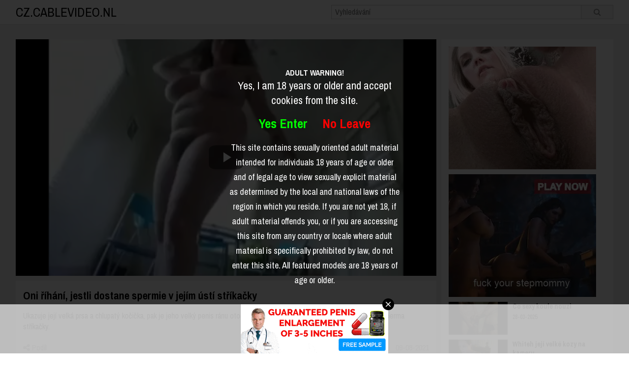

--- FILE ---
content_type: text/html; charset=UTF-8
request_url: http://cz.cablevideo.nl/oni-%C5%99%C3%ADh%C3%A1n%C3%AD-jestli-dostane-spermie-v-jej%C3%ADm-%C3%BAst%C3%AD-st%C5%99%C3%ADka%C4%8Dky_6238.html
body_size: 5417
content:

<!DOCTYPE html>
<html xmlns="http://www.w3.org/1999/xhtml" lang="en">
<head>
<meta http-equiv="Content-Type" content="text/html; charset=utf-8" />
<title>Oni říhání, jestli dostane spermie v jejím ústí stříkačky</title>
<meta name="keywords" content="její,ústí,sperma,jejím,kočička,jako,otočte,penis" />
<meta name="description" content="Ukazuje její velká prsa a chlupatý kočička, pak je jeho velký penis ránu otočte a musí být říhání jako její ústa plněné whiteh sperma stříkačky." />
<link href="https://fonts.googleapis.com/css?family=Archivo+Narrow:400,400i,700,700i" rel="stylesheet">
<meta name="viewport" content="width=device-width, initial-scale=1.0">
<link rel='canonical' href='http://cz.cablevideo.nl/oni-%C5%99%C3%ADh%C3%A1n%C3%AD-jestli-dostane-spermie-v-jej%C3%ADm-%C3%BAst%C3%AD-st%C5%99%C3%ADka%C4%8Dky_6238.html'/>
<link rel="stylesheet" type="text/css" href="./templates/100/css/style.css" />
<link rel="stylesheet" type="text/css" href="./templates/100/css/font-awesome.min.css" />
<link href="./templates/100/videojs/video-js.css" rel="stylesheet">
<link rel="stylesheet" type="text/css" href="./templates/100/css/vsg-skin.css" />
<script src="./templates/100/videojs/video.js"></script>
<script src="https://code.jquery.com/jquery-latest.min.js" type="text/javascript"></script>
<meta property="og:title" content="Oni říhání, jestli dostane spermie v jejím ústí stříkačky" />
		<meta property="og:type" content="video.movie" />
		<meta property="og:url" content="//cz.cablevideo.nl/oni-%C5%99%C3%ADh%C3%A1n%C3%AD-jestli-dostane-spermie-v-jej%C3%ADm-%C3%BAst%C3%AD-st%C5%99%C3%ADka%C4%8Dky_6238.html" />
		<meta property="og:image" content="//media.cablevideo.nl/media/01190524271412/images/a06d53a5e4fe629c328d86d01c1f1da8-20.jpg" /></head>
<body>
<header>
	<div class="container">
		<a href="/" id="name">
	        cz.cablevideo.nl	    </a>
		<form action="http://cz.cablevideo.nl/" method="get" name="zoek" id="search">
			<button type="submit" id="search-submit">
				<i class="fa fa-search" aria-hidden="true"></i>
			</button>  
			<input type='text' id='searchfield' placeholder="Vyhledávání" name='q' />
			 
		</form>
		<div class="clear"></div>
	</div>
</header>
<div class="player-page">
	<div class="container">
		<div class="player-left">
			<video width="100%" class="video-js vjs-default-skin vjs-16-9" playsinline data-setup='{ "controls": true, "autoplay": false, "preload": "auto" }'>
				<source  src="//media.cablevideo.nl/media/01190524271412/video/a06d53a5e4fe629c328d86d01c1f1da8.mp4" type="video/mp4">
				Your browser does not support HTML5 video.
			</video> 			<div class="player-description">
				<h1>
					Oni říhání, jestli dostane spermie v jejím ústí stříkačky				</h1>
				<p>Ukazuje její velká prsa a chlupatý kočička, pak je jeho velký penis ránu otočte a musí být říhání jako její ústa plněné whiteh sperma stříkačky. </p>
				<div class="player-more">
					<div class="player-share-button"><i class="fa fa-share-alt" aria-hidden="true"></i> Podíl</div>
					<div class="player-date">
						09-08-2021					</div>
					<div class="clear"></div>
				</div>
			</div>
			<div class="player-share">
								<a class="twitter-share-button" target="_blank" href="https://twitter.com/intent/tweet?text=Oni říhání, jestli dostane spermie v jejím ústí stříkačky&url=http://cz.cablevideo.nl/oni-%C5%99%C3%ADh%C3%A1n%C3%AD-jestli-dostane-spermie-v-jej%C3%ADm-%C3%BAst%C3%AD-st%C5%99%C3%ADka%C4%8Dky_6238.html">
					<i class="fa fa-twitter" aria-hidden="true"></i>
				</a>
				
				<a href="whatsapp://send?text=Oni říhání, jestli dostane spermie v jejím ústí stříkačky – http://cz.cablevideo.nl/oni-%C5%99%C3%ADh%C3%A1n%C3%AD-jestli-dostane-spermie-v-jej%C3%ADm-%C3%BAst%C3%AD-st%C5%99%C3%ADka%C4%8Dky_6238.html" data-action="share/whatsapp/share">
					<i class="fa fa-whatsapp" aria-hidden="true"></i>
				</a>
				<div class="share-close">
					<i class="fa fa-times-circle-o" aria-hidden="true"></i>
				</div>
			</div>
			<div class="player-more-info">
				<strong>kategorie</strong> <a href="./velké-kozy/">velké kozy</a><br />
				<strong>Tagy: </strong> 
                <a href="./tag/její/">její</a> <a href="./tag/ústí/"> ústí</a> <a href="./tag/sperma/"> sperma</a> <a href="./tag/jejím/"> jejím</a> <a href="./tag/kočička/"> kočička</a> <a href="./tag/jako/"> jako</a> <a href="./tag/otočte/"> otočte</a> <a href="./tag/penis/"> penis</a> 			</div>
			<div class="player-random">
				<div class="overview subtitle">
					Nejsledovanější				</div>
				<div class="overview">
									<div class='item'>
						<a class='image' title="nudistická pláž tajné nahrávání" href='./nudistická-pláž-tajné-nahrávání_3777.html'>
							<img alt='nudistická pláž tajné nahrávání' src='//media.cablevideo.nl/media/01190524271412/images/2c8a00985c1e54ee40eea533c7c4a0b1-20.jpg' />
						</a>
						<a href='./nudistická-pláž-tajné-nahrávání_3777.html' title="nudistická pláž tajné nahrávání" class='title'>
							<h2>Nudistická pláž tajné nahrávání</h2>
						</a>
						<div class='date'>05-01-2020</div>
					</div>
									<div class='item'>
						<a class='image' title="nejlepší cumspecial" href='./nejlepší-cumspecial_630.html'>
							<img alt='nejlepší cumspecial' src='//media.cablevideo.nl/media/01190524271412/images/44d8822dc2afc980b87d2fb1b7fccee4-20.jpg' />
						</a>
						<a href='./nejlepší-cumspecial_630.html' title="nejlepší cumspecial" class='title'>
							<h2>Nejlepší cumspecial</h2>
						</a>
						<div class='date'>25-11-2018</div>
					</div>
									<div class='item'>
						<a class='image' title="extraeme domácí anální fisting." href='./extraeme-domácí-anální-fisting._1319.html'>
							<img alt='extraeme domácí anální fisting.' src='//media.cablevideo.nl/media/1905241615230518271412/images/e3adc61009576313f59f55aa214291a2-20.jpg' />
						</a>
						<a href='./extraeme-domácí-anální-fisting._1319.html' title="extraeme domácí anální fisting." class='title'>
							<h2>Extraeme domácí anální fisting.</h2>
						</a>
						<div class='date'>19-02-2019</div>
					</div>
									<div class='item'>
						<a class='image' title="dvě nadržený pěst kurva scény" href='./dvě-nadržený-pěst-kurva-scény_5883.html'>
							<img alt='dvě nadržený pěst kurva scény' src='//media.cablevideo.nl/media/190524062114271412/images/eb2aa9f799adb56cbb7781e912e006eb-20.jpg' />
						</a>
						<a href='./dvě-nadržený-pěst-kurva-scény_5883.html' title="dvě nadržený pěst kurva scény" class='title'>
							<h2>Dvě nadržený pěst kurva scény</h2>
						</a>
						<div class='date'>23-05-2021</div>
					</div>
									<div class='item'>
						<a class='image' title="když jeho ex manželka stále byl zábavný a perverzní" href='./když-jeho-ex-manželka-stále-byl-zábavný-a-perverzní_510.html'>
							<img alt='když jeho ex manželka stále byl zábavný a perverzní' src='//media.cablevideo.nl/media/190524062114271412/images/7e2c5274bc0f85d96cc3b04552eaacf4-20.jpg' />
						</a>
						<a href='./když-jeho-ex-manželka-stále-byl-zábavný-a-perverzní_510.html' title="když jeho ex manželka stále byl zábavný a perverzní" class='title'>
							<h2>Když jeho ex manželka stále byl zábavný a perverzní</h2>
						</a>
						<div class='date'>04-11-2018</div>
					</div>
									<div class="clear"></div>
				</div>

			</div>
		</div>
		<div class="player-right">
			<div class="banner">
				<script async type="application/javascript" src="https://a.magsrv.com/ad-provider.js"></script> 
 <ins class="eas6a97888e" data-zoneid="5063138"></ins> 
 <script>(AdProvider = window.AdProvider || []).push({"serve": {}});</script>			</div>
			<div class="banner">
			<script async type="application/javascript" src="https://a.magsrv.com/ad-provider.js"></script> 
 <ins class="eas6a97888e" data-zoneid="5063150"></ins> 
 <script>(AdProvider = window.AdProvider || []).push({"serve": {}});</script>			</div>
			<div class="player-related">
									<div class='related-item'>
						<a class='related-image' title="co sexy koule nouzi" href='./co-sexy-koule-nouzi_6546.html'>
							<img alt='co sexy koule nouzi' src='//media.cablevideo.nl/media/0805200503120916100519271412/images/03242a5458b804221a849e520d223e4c-20.jpg' />
						</a>
						<div class="related-info">
							<a href='./co-sexy-koule-nouzi_6546.html' title="co sexy koule nouzi" class='title'>
								<h2>Co sexy koule nouzi</h2>
							</a>
							<div class='date'>28-03-2025</div>
						</div>
						<div class="clear"></div>
					</div>
									<div class='related-item'>
						<a class='related-image' title="whiteh její velké kozy na kameru" href='./whiteh-její-velké-kozy-na-kameru_6543.html'>
							<img alt='whiteh její velké kozy na kameru' src='//media.cablevideo.nl/media/01190524271412/images/5c5a04a3dbea7fca9e7c7f68c0690dec-20.jpg' />
						</a>
						<div class="related-info">
							<a href='./whiteh-její-velké-kozy-na-kameru_6543.html' title="whiteh její velké kozy na kameru" class='title'>
								<h2>Whiteh její velké kozy na kameru</h2>
							</a>
							<div class='date'>25-03-2025</div>
						</div>
						<div class="clear"></div>
					</div>
									<div class='related-item'>
						<a class='related-image' title="tvrdé kurva na děvka to to výkřiky" href='./tvrdé-kurva-na-děvka-to-to-výkřiky_6500.html'>
							<img alt='tvrdé kurva na děvka to to výkřiky' src='//media.cablevideo.nl/media/1905241615230518271412/images/d0fd631a043aa18fac352bb1090afee0-20.jpg' />
						</a>
						<div class="related-info">
							<a href='./tvrdé-kurva-na-děvka-to-to-výkřiky_6500.html' title="tvrdé kurva na děvka to to výkřiky" class='title'>
								<h2>Tvrdé kurva na děvka to to výkřiky</h2>
							</a>
							<div class='date'>18-11-2021</div>
						</div>
						<div class="clear"></div>
					</div>
									<div class='related-item'>
						<a class='related-image' title="webcam dospívající, holka whiteh tuku anal fucked" href='./webcam-dospívající-holka-whiteh-tuku-anal-fucked_6474.html'>
							<img alt='webcam dospívající, holka whiteh tuku anal fucked' src='//media.cablevideo.nl/media/01190524271412/images/faaf92d096946174e7f32ac3adc5d9a3-20.jpg' />
						</a>
						<div class="related-info">
							<a href='./webcam-dospívající-holka-whiteh-tuku-anal-fucked_6474.html' title="webcam dospívající, holka whiteh tuku anal fucked" class='title'>
								<h2>Webcam dospívající, holka whiteh tuku anal fucked</h2>
							</a>
							<div class='date'>18-10-2021</div>
						</div>
						<div class="clear"></div>
					</div>
									<div class='related-item'>
						<a class='related-image' title="super sexy webcam děvka zatímco ona fingerfucks její zadek" href='./super-sexy-webcam-děvka-zatímco-ona-fingerfucks-její-zadek_6471.html'>
							<img alt='super sexy webcam děvka zatímco ona fingerfucks její zadek' src='//media.cablevideo.nl/media/01190524271412/images/4d38eb44647822f35a8f8481a95eb890-20.jpg' />
						</a>
						<div class="related-info">
							<a href='./super-sexy-webcam-děvka-zatímco-ona-fingerfucks-její-zadek_6471.html' title="super sexy webcam děvka zatímco ona fingerfucks její zadek" class='title'>
								<h2>Super sexy webcam děvka zatímco ona fingerfucks její zadek</h2>
							</a>
							<div class='date'>18-10-2021</div>
						</div>
						<div class="clear"></div>
					</div>
									<div class='related-item'>
						<a class='related-image' title="pošťák vloží slot pro hospodyňky" href='./pošťák-vloží-slot-pro-hospodyňky_6467.html'>
							<img alt='pošťák vloží slot pro hospodyňky' src='//media.cablevideo.nl/media/110114010112242424271412/images/919a2902bb4d723125e7b67d41b53852-20.jpg' />
						</a>
						<div class="related-info">
							<a href='./pošťák-vloží-slot-pro-hospodyňky_6467.html' title="pošťák vloží slot pro hospodyňky" class='title'>
								<h2>Pošťák vloží slot pro hospodyňky</h2>
							</a>
							<div class='date'>03-10-2021</div>
						</div>
						<div class="clear"></div>
					</div>
									<div class='related-item'>
						<a class='related-image' title="soukromý film prsa své ženy" href='./soukromý-film-prsa-své-ženy_6453.html'>
							<img alt='soukromý film prsa své ženy' src='//media.cablevideo.nl/media/19052416211420/images/f506ccb8e859ad736f3da532fc18d281-20.jpg' />
						</a>
						<div class="related-info">
							<a href='./soukromý-film-prsa-své-ženy_6453.html' title="soukromý film prsa své ženy" class='title'>
								<h2>Soukromý film prsa své ženy</h2>
							</a>
							<div class='date'>01-10-2021</div>
						</div>
						<div class="clear"></div>
					</div>
									<div class='related-item'>
						<a class='related-image' title="tlustý kozy a plešatý kočička ústní a už budeš" href='./tlustý-kozy-a-plešatý-kočička-ústní-a-už-budeš_6388.html'>
							<img alt='tlustý kozy a plešatý kočička ústní a už budeš' src='//media.cablevideo.nl/media/19052416211420/images/f3b427f17adb650e1023d8e4c8013f5c-20.jpg' />
						</a>
						<div class="related-info">
							<a href='./tlustý-kozy-a-plešatý-kočička-ústní-a-už-budeš_6388.html' title="tlustý kozy a plešatý kočička ústní a už budeš" class='title'>
								<h2>Tlustý kozy a plešatý kočička ústní a už budeš</h2>
							</a>
							<div class='date'>10-09-2021</div>
						</div>
						<div class="clear"></div>
					</div>
									<div class='related-item'>
						<a class='related-image' title="zrzavý držet nadržené předehra" href='./zrzavý-držet-nadržené-předehra_6343.html'>
							<img alt='zrzavý držet nadržené předehra' src='//media.cablevideo.nl/media/1905241615230518271412/images/4a21ff74a2a9ec205284ab0cc17ebb30-20.jpg' />
						</a>
						<div class="related-info">
							<a href='./zrzavý-držet-nadržené-předehra_6343.html' title="zrzavý držet nadržené předehra" class='title'>
								<h2>Zrzavý držet nadržené předehra</h2>
							</a>
							<div class='date'>05-09-2021</div>
						</div>
						<div class="clear"></div>
					</div>
									<div class='related-item'>
						<a class='related-image' title="děvka zralé whiteh velké klepadla kurva" href='./děvka-zralé-whiteh-velké-klepadla-kurva_6336.html'>
							<img alt='děvka zralé whiteh velké klepadla kurva' src='//media.cablevideo.nl/media/19052416211420/images/be12524f002e6e168663f314ef93647f-20.jpg' />
						</a>
						<div class="related-info">
							<a href='./děvka-zralé-whiteh-velké-klepadla-kurva_6336.html' title="děvka zralé whiteh velké klepadla kurva" class='title'>
								<h2>Děvka zralé whiteh velké klepadla kurva</h2>
							</a>
							<div class='date'>04-09-2021</div>
						</div>
						<div class="clear"></div>
					</div>
									<div class='related-item'>
						<a class='related-image' title="oni říhání, jestli dostane spermie v jejím ústí stříkačky" href='./oni-říhání-jestli-dostane-spermie-v-jejím-ústí-stříkačky_6238.html'>
							<img alt='oni říhání, jestli dostane spermie v jejím ústí stříkačky' src='//media.cablevideo.nl/media/01190524271412/images/a06d53a5e4fe629c328d86d01c1f1da8-20.jpg' />
						</a>
						<div class="related-info">
							<a href='./oni-říhání-jestli-dostane-spermie-v-jejím-ústí-stříkačky_6238.html' title="oni říhání, jestli dostane spermie v jejím ústí stříkačky" class='title'>
								<h2>Oni říhání, jestli dostane spermie v jejím ústí stříkačky</h2>
							</a>
							<div class='date'>09-08-2021</div>
						</div>
						<div class="clear"></div>
					</div>
									<div class='related-item'>
						<a class='related-image' title="bertrise a její film" href='./bertrise-a-její-film_6179.html'>
							<img alt='bertrise a její film' src='//media.cablevideo.nl/media/190524062114271412/images/e7ba2fc5428ffa63021e135cbe60dc55-20.jpg' />
						</a>
						<div class="related-info">
							<a href='./bertrise-a-její-film_6179.html' title="bertrise a její film" class='title'>
								<h2>Bertrise a její film</h2>
							</a>
							<div class='date'>29-07-2021</div>
						</div>
						<div class="clear"></div>
					</div>
									<div class='related-item'>
						<a class='related-image' title="orál od fenka whiteh mega prsa" href='./orál-od-fenka-whiteh-mega-prsa_6156.html'>
							<img alt='orál od fenka whiteh mega prsa' src='//media.cablevideo.nl/media/190524062114271412/images/db7a3ab907c3f8cdb1cc31d59aa8b18b-20.jpg' />
						</a>
						<div class="related-info">
							<a href='./orál-od-fenka-whiteh-mega-prsa_6156.html' title="orál od fenka whiteh mega prsa" class='title'>
								<h2>Orál od fenka whiteh mega prsa</h2>
							</a>
							<div class='date'>26-07-2021</div>
						</div>
						<div class="clear"></div>
					</div>
									<div class='related-item'>
						<a class='related-image' title="jsem kurva vaše tlustý kozy a sprej je plná spermatu" href='./jsem-kurva-vaše-tlustý-kozy-a-sprej-je-plná-spermatu_6079.html'>
							<img alt='jsem kurva vaše tlustý kozy a sprej je plná spermatu' src='//media.cablevideo.nl/media/01190524271412/images/beccddbc35928c59762b78aff92217b0-20.jpg' />
						</a>
						<div class="related-info">
							<a href='./jsem-kurva-vaše-tlustý-kozy-a-sprej-je-plná-spermatu_6079.html' title="jsem kurva vaše tlustý kozy a sprej je plná spermatu" class='title'>
								<h2>Jsem kurva vaše tlustý kozy a sprej je plná spermatu</h2>
							</a>
							<div class='date'>06-07-2021</div>
						</div>
						<div class="clear"></div>
					</div>
									<div class='related-item'>
						<a class='related-image' title="tlustý prsa, nadržená bradavky!" href='./tlustý-prsa-nadržená-bradavky_6075.html'>
							<img alt='tlustý prsa, nadržená bradavky!' src='//media.cablevideo.nl/media/19052416211420/images/ec564ca957578905e254b8e59a60d391-20.jpg' />
						</a>
						<div class="related-info">
							<a href='./tlustý-prsa-nadržená-bradavky_6075.html' title="tlustý prsa, nadržená bradavky!" class='title'>
								<h2>Tlustý prsa, nadržená bradavky!</h2>
							</a>
							<div class='date'>06-07-2021</div>
						</div>
						<div class="clear"></div>
					</div>
									<div class='related-item'>
						<a class='related-image' title="ona je blondýna, má velká prsa a chcete popřát šťastný" href='./ona-je-blondýna-má-velká-prsa-a-chcete-popřát-šťastný_6052.html'>
							<img alt='ona je blondýna, má velká prsa a chcete popřát šťastný' src='//media.cablevideo.nl/media/190524062114271412/images/c7cd2f7e98922f65c8542f385b93ab54-20.jpg' />
						</a>
						<div class="related-info">
							<a href='./ona-je-blondýna-má-velká-prsa-a-chcete-popřát-šťastný_6052.html' title="ona je blondýna, má velká prsa a chcete popřát šťastný" class='title'>
								<h2>Ona je blondýna, má velká prsa a chcete popřát šťastný</h2>
							</a>
							<div class='date'>03-07-2021</div>
						</div>
						<div class="clear"></div>
					</div>
									<div class='related-item'>
						<a class='related-image' title="hustý blond coura whiteh velké klepadla nechat anální take." href='./hustý-blond-coura-whiteh-velké-klepadla-nechat-anální-take._6007.html'>
							<img alt='hustý blond coura whiteh velké klepadla nechat anální take.' src='//media.cablevideo.nl/media/1905241615230518271412/images/8b93a906f865daf72d29f55d28f856b9-20.jpg' />
						</a>
						<div class="related-info">
							<a href='./hustý-blond-coura-whiteh-velké-klepadla-nechat-anální-take._6007.html' title="hustý blond coura whiteh velké klepadla nechat anální take." class='title'>
								<h2>Hustý blond coura whiteh velké klepadla nechat anální take.</h2>
							</a>
							<div class='date'>27-06-2021</div>
						</div>
						<div class="clear"></div>
					</div>
									<div class='related-item'>
						<a class='related-image' title="sex v autě" href='./sex-v-autě_5973.html'>
							<img alt='sex v autě' src='//media.cablevideo.nl/media/190524062114271412/images/7e721c2a346058a7a3f474863e722ccc-20.jpg' />
						</a>
						<div class="related-info">
							<a href='./sex-v-autě_5973.html' title="sex v autě" class='title'>
								<h2>Sex v autě</h2>
							</a>
							<div class='date'>04-06-2021</div>
						</div>
						<div class="clear"></div>
					</div>
									<div class='related-item'>
						<a class='related-image' title="stanice je 69 zpět do podnikání" href='./stanice-je-69-zpět-do-podnikání_5950.html'>
							<img alt='stanice je 69 zpět do podnikání' src='//media.cablevideo.nl/media/190524022114040512271412/images/016654035c0d340981a05eded43a82c7-20.jpg' />
						</a>
						<div class="related-info">
							<a href='./stanice-je-69-zpět-do-podnikání_5950.html' title="stanice je 69 zpět do podnikání" class='title'>
								<h2>Stanice je 69 zpět do podnikání</h2>
							</a>
							<div class='date'>01-06-2021</div>
						</div>
						<div class="clear"></div>
					</div>
									<div class='related-item'>
						<a class='related-image' title="mladý kluk šuká jako starší ženy velká prsa whiteh" href='./mladý-kluk-šuká-jako-starší-ženy-velká-prsa-whiteh_5949.html'>
							<img alt='mladý kluk šuká jako starší ženy velká prsa whiteh' src='//media.cablevideo.nl/media/190524062114271412/images/7464d0b0b478f9acdafd5f42867ec87f-20.jpg' />
						</a>
						<div class="related-info">
							<a href='./mladý-kluk-šuká-jako-starší-ženy-velká-prsa-whiteh_5949.html' title="mladý kluk šuká jako starší ženy velká prsa whiteh" class='title'>
								<h2>Mladý kluk šuká jako starší ženy velká prsa whiteh</h2>
							</a>
							<div class='date'>31-05-2021</div>
						</div>
						<div class="clear"></div>
					</div>
									<div class='related-item'>
						<a class='related-image' title="nadržená milf whiteh tlustý prsa chtějí říct a nechat sama kurva by sousedem" href='./nadržená-milf-whiteh-tlustý-prsa-chtějí-říct-a-nechat-sama-kurva-by-sousedem_5935.html'>
							<img alt='nadržená milf whiteh tlustý prsa chtějí říct a nechat sama kurva by sousedem' src='//media.cablevideo.nl/media/190524062114271412/images/d1067a181d2bf08e34b55cda613517a0-20.jpg' />
						</a>
						<div class="related-info">
							<a href='./nadržená-milf-whiteh-tlustý-prsa-chtějí-říct-a-nechat-sama-kurva-by-sousedem_5935.html' title="nadržená milf whiteh tlustý prsa chtějí říct a nechat sama kurva by sousedem" class='title'>
								<h2>Nadržená milf whiteh tlustý prsa chtějí říct a nechat sama kurva by sousedem</h2>
							</a>
							<div class='date'>30-05-2021</div>
						</div>
						<div class="clear"></div>
					</div>
									<div class='related-item'>
						<a class='related-image' title="big black dick šuká tlustý černý kozy" href='./big-black-dick-šuká-tlustý-černý-kozy_5893.html'>
							<img alt='big black dick šuká tlustý černý kozy' src='//media.cablevideo.nl/media/1905241615230518271412/images/785450498385a0f3c759a0b21947c796-20.jpg' />
						</a>
						<div class="related-info">
							<a href='./big-black-dick-šuká-tlustý-černý-kozy_5893.html' title="big black dick šuká tlustý černý kozy" class='title'>
								<h2>Big black dick šuká tlustý černý kozy</h2>
							</a>
							<div class='date'>24-05-2021</div>
						</div>
						<div class="clear"></div>
					</div>
									<div class='related-item'>
						<a class='related-image' title="prsa a kurva ústa" href='./prsa-a-kurva-ústa_5888.html'>
							<img alt='prsa a kurva ústa' src='//media.cablevideo.nl/media/110114010112242424271412/images/17b551634dbb0a16445bd17be1f9fbd5-20.jpg' />
						</a>
						<div class="related-info">
							<a href='./prsa-a-kurva-ústa_5888.html' title="prsa a kurva ústa" class='title'>
								<h2>Prsa a kurva ústa</h2>
							</a>
							<div class='date'>24-05-2021</div>
						</div>
						<div class="clear"></div>
					</div>
									<div class='related-item'>
						<a class='related-image' title="velké kozy jsou dokonce větší než melouny" href='./velké-kozy-jsou-dokonce-větší-než-melouny_5884.html'>
							<img alt='velké kozy jsou dokonce větší než melouny' src='//media.cablevideo.nl/media/01190524271412/images/c7406df8859d997489003887119932cd-20.jpg' />
						</a>
						<div class="related-info">
							<a href='./velké-kozy-jsou-dokonce-větší-než-melouny_5884.html' title="velké kozy jsou dokonce větší než melouny" class='title'>
								<h2>Velké kozy jsou dokonce větší než melouny</h2>
							</a>
							<div class='date'>23-05-2021</div>
						</div>
						<div class="clear"></div>
					</div>
									<div class='related-item'>
						<a class='related-image' title="sexy sportovkyně školení ve své božské nahé" href='./sexy-sportovkyně-školení-ve-své-božské-nahé_5875.html'>
							<img alt='sexy sportovkyně školení ve své božské nahé' src='//media.cablevideo.nl/media/190524062114271412/images/7c264829c218e9c688e858e79bba0cff-20.jpg' />
						</a>
						<div class="related-info">
							<a href='./sexy-sportovkyně-školení-ve-své-božské-nahé_5875.html' title="sexy sportovkyně školení ve své božské nahé" class='title'>
								<h2>Sexy sportovkyně školení ve své božské nahé</h2>
							</a>
							<div class='date'>22-05-2021</div>
						</div>
						<div class="clear"></div>
					</div>
							</div>
		</div>
		<div class="clear"></div>
	</div>
</div>
<div id="footer">
<center><a href="/dmca" rel="nofollow">DMCA Notice</a> <a href="/tou" rel="nofollow">Terms of Use</a> <a href="/2257" rel="nofollow">18 U.S.C. 2257 Record-Keeping Requirements Compliance Statement</a> <a href="/privacypolicy.php" rel="nofollow">Privacy Policy</a> <a href="/network.php" target="_blank">Network</a></center><br></div>
<script src="./templates/100/js/shared.js"></script>
<script async type="application/javascript" src="https://a.magsrv.com/ad-provider.js"></script> 
 <ins class="eas6a97888e" data-zoneid="5061494"></ins> 
 <script>(AdProvider = window.AdProvider || []).push({"serve": {}});</script>    
<script src="/includes/adult.php"></script>
<script defer src="https://static.cloudflareinsights.com/beacon.min.js/vcd15cbe7772f49c399c6a5babf22c1241717689176015" integrity="sha512-ZpsOmlRQV6y907TI0dKBHq9Md29nnaEIPlkf84rnaERnq6zvWvPUqr2ft8M1aS28oN72PdrCzSjY4U6VaAw1EQ==" data-cf-beacon='{"version":"2024.11.0","token":"18c96f1119af49689f16b3fc1400ba13","r":1,"server_timing":{"name":{"cfCacheStatus":true,"cfEdge":true,"cfExtPri":true,"cfL4":true,"cfOrigin":true,"cfSpeedBrain":true},"location_startswith":null}}' crossorigin="anonymous"></script>
</body>
</html>

